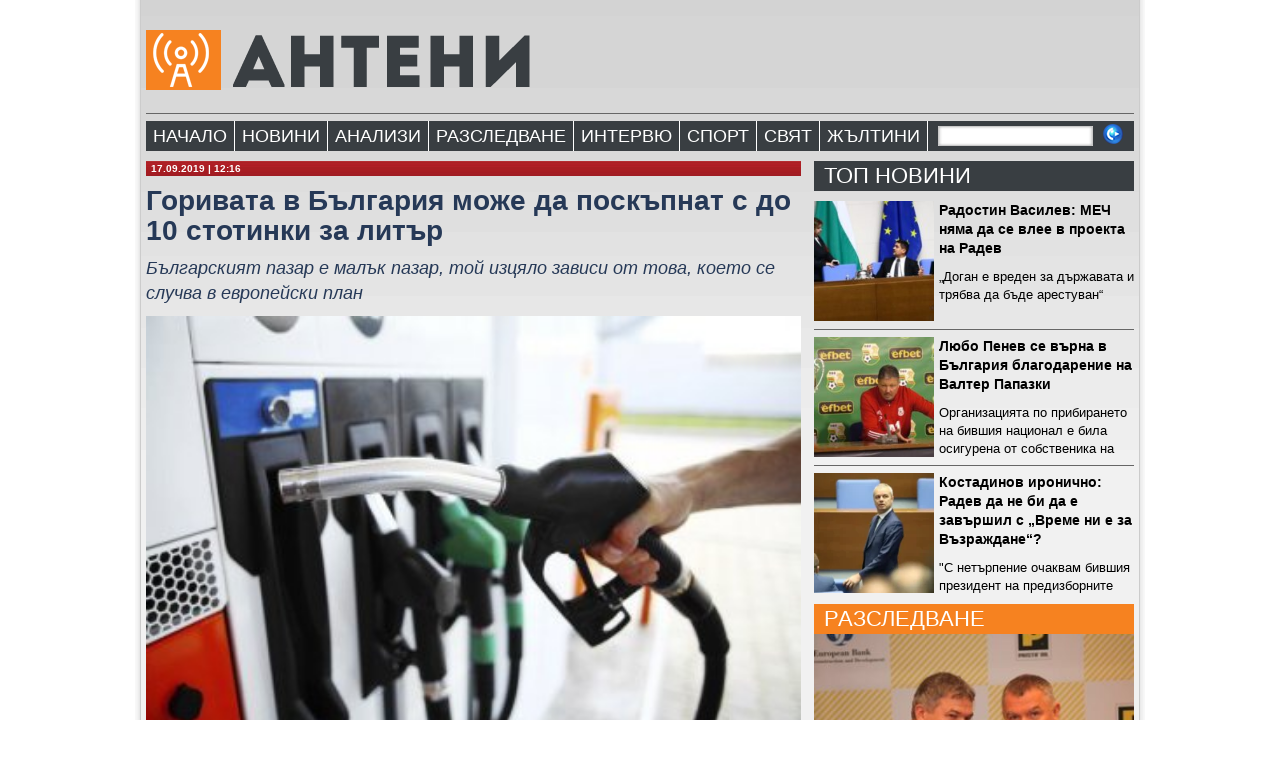

--- FILE ---
content_type: text/html; charset=UTF-8
request_url: https://anteni.eu/gorivata-v-balgariya-mozhe-da-poskapnat/
body_size: 14745
content:
<!DOCTYPE html><html lang="bg-BG"><head><script data-no-optimize="1">var litespeed_docref=sessionStorage.getItem("litespeed_docref");litespeed_docref&&(Object.defineProperty(document,"referrer",{get:function(){return litespeed_docref}}),sessionStorage.removeItem("litespeed_docref"));</script> <meta charset="UTF-8" /><title>
Горивата в България може да поскъпнат с до 10 стотинки за литър - Антени</title><meta property="og:image"  content="https://anteni.eu/wp-content/uploads/2019/09/бензин.jpg" /><meta property="og:title" content="Горивата в България може да поскъпнат с до 10 стотинки за литър" /><meta property="og:type" content="article" /><meta property="og:url" content="https://anteni.eu/gorivata-v-balgariya-mozhe-da-poskapnat/" /><meta name="description" content="Възможно е поскъпване на горивата у нас с от 5 до 10 стотинки за литър, ако цената на суровия петрол на световните пазари се запази в рамките на 70 долара за барел. Това прогнозира председателят [...]" /><link rel="shortcut icon" href="/favicon.ico"><link rel="stylesheet" href="https://www.anteni.eu/wp-content/themes/MIG-Theme/SYSCSS/stil.css"><link rel="pingback" href="https://anteni.eu/xmlrpc.php"><meta name='robots' content='max-image-preview:large' /><link rel='dns-prefetch' href='//ajax.googleapis.com' /><link rel='dns-prefetch' href='//platform-api.sharethis.com' /><link rel="alternate" type="application/rss+xml" title="Антени &raquo; Поток" href="https://anteni.eu/feed/" /><link rel="alternate" type="application/rss+xml" title="Антени &raquo; поток за коментари" href="https://anteni.eu/comments/feed/" /><link rel="alternate" type="application/rss+xml" title="Антени &raquo; поток за коментари на Горивата в България може да поскъпнат с до 10 стотинки за литър" href="https://anteni.eu/gorivata-v-balgariya-mozhe-da-poskapnat/feed/" /><link rel="alternate" title="oEmbed (JSON)" type="application/json+oembed" href="https://anteni.eu/wp-json/oembed/1.0/embed?url=https%3A%2F%2Fanteni.eu%2Fgorivata-v-balgariya-mozhe-da-poskapnat%2F" /><link rel="alternate" title="oEmbed (XML)" type="text/xml+oembed" href="https://anteni.eu/wp-json/oembed/1.0/embed?url=https%3A%2F%2Fanteni.eu%2Fgorivata-v-balgariya-mozhe-da-poskapnat%2F&#038;format=xml" /><style id='wp-img-auto-sizes-contain-inline-css' type='text/css'>img:is([sizes=auto i],[sizes^="auto," i]){contain-intrinsic-size:3000px 1500px}
/*# sourceURL=wp-img-auto-sizes-contain-inline-css */</style><link data-optimized="2" rel="stylesheet" href="https://anteni.eu/wp-content/litespeed/css/3212178693bbb47a15bf5fe880d0a0fc.css?ver=dfacc" /><style id='global-styles-inline-css' type='text/css'>:root{--wp--preset--aspect-ratio--square: 1;--wp--preset--aspect-ratio--4-3: 4/3;--wp--preset--aspect-ratio--3-4: 3/4;--wp--preset--aspect-ratio--3-2: 3/2;--wp--preset--aspect-ratio--2-3: 2/3;--wp--preset--aspect-ratio--16-9: 16/9;--wp--preset--aspect-ratio--9-16: 9/16;--wp--preset--color--black: #000000;--wp--preset--color--cyan-bluish-gray: #abb8c3;--wp--preset--color--white: #ffffff;--wp--preset--color--pale-pink: #f78da7;--wp--preset--color--vivid-red: #cf2e2e;--wp--preset--color--luminous-vivid-orange: #ff6900;--wp--preset--color--luminous-vivid-amber: #fcb900;--wp--preset--color--light-green-cyan: #7bdcb5;--wp--preset--color--vivid-green-cyan: #00d084;--wp--preset--color--pale-cyan-blue: #8ed1fc;--wp--preset--color--vivid-cyan-blue: #0693e3;--wp--preset--color--vivid-purple: #9b51e0;--wp--preset--gradient--vivid-cyan-blue-to-vivid-purple: linear-gradient(135deg,rgb(6,147,227) 0%,rgb(155,81,224) 100%);--wp--preset--gradient--light-green-cyan-to-vivid-green-cyan: linear-gradient(135deg,rgb(122,220,180) 0%,rgb(0,208,130) 100%);--wp--preset--gradient--luminous-vivid-amber-to-luminous-vivid-orange: linear-gradient(135deg,rgb(252,185,0) 0%,rgb(255,105,0) 100%);--wp--preset--gradient--luminous-vivid-orange-to-vivid-red: linear-gradient(135deg,rgb(255,105,0) 0%,rgb(207,46,46) 100%);--wp--preset--gradient--very-light-gray-to-cyan-bluish-gray: linear-gradient(135deg,rgb(238,238,238) 0%,rgb(169,184,195) 100%);--wp--preset--gradient--cool-to-warm-spectrum: linear-gradient(135deg,rgb(74,234,220) 0%,rgb(151,120,209) 20%,rgb(207,42,186) 40%,rgb(238,44,130) 60%,rgb(251,105,98) 80%,rgb(254,248,76) 100%);--wp--preset--gradient--blush-light-purple: linear-gradient(135deg,rgb(255,206,236) 0%,rgb(152,150,240) 100%);--wp--preset--gradient--blush-bordeaux: linear-gradient(135deg,rgb(254,205,165) 0%,rgb(254,45,45) 50%,rgb(107,0,62) 100%);--wp--preset--gradient--luminous-dusk: linear-gradient(135deg,rgb(255,203,112) 0%,rgb(199,81,192) 50%,rgb(65,88,208) 100%);--wp--preset--gradient--pale-ocean: linear-gradient(135deg,rgb(255,245,203) 0%,rgb(182,227,212) 50%,rgb(51,167,181) 100%);--wp--preset--gradient--electric-grass: linear-gradient(135deg,rgb(202,248,128) 0%,rgb(113,206,126) 100%);--wp--preset--gradient--midnight: linear-gradient(135deg,rgb(2,3,129) 0%,rgb(40,116,252) 100%);--wp--preset--font-size--small: 13px;--wp--preset--font-size--medium: 20px;--wp--preset--font-size--large: 36px;--wp--preset--font-size--x-large: 42px;--wp--preset--spacing--20: 0.44rem;--wp--preset--spacing--30: 0.67rem;--wp--preset--spacing--40: 1rem;--wp--preset--spacing--50: 1.5rem;--wp--preset--spacing--60: 2.25rem;--wp--preset--spacing--70: 3.38rem;--wp--preset--spacing--80: 5.06rem;--wp--preset--shadow--natural: 6px 6px 9px rgba(0, 0, 0, 0.2);--wp--preset--shadow--deep: 12px 12px 50px rgba(0, 0, 0, 0.4);--wp--preset--shadow--sharp: 6px 6px 0px rgba(0, 0, 0, 0.2);--wp--preset--shadow--outlined: 6px 6px 0px -3px rgb(255, 255, 255), 6px 6px rgb(0, 0, 0);--wp--preset--shadow--crisp: 6px 6px 0px rgb(0, 0, 0);}:where(.is-layout-flex){gap: 0.5em;}:where(.is-layout-grid){gap: 0.5em;}body .is-layout-flex{display: flex;}.is-layout-flex{flex-wrap: wrap;align-items: center;}.is-layout-flex > :is(*, div){margin: 0;}body .is-layout-grid{display: grid;}.is-layout-grid > :is(*, div){margin: 0;}:where(.wp-block-columns.is-layout-flex){gap: 2em;}:where(.wp-block-columns.is-layout-grid){gap: 2em;}:where(.wp-block-post-template.is-layout-flex){gap: 1.25em;}:where(.wp-block-post-template.is-layout-grid){gap: 1.25em;}.has-black-color{color: var(--wp--preset--color--black) !important;}.has-cyan-bluish-gray-color{color: var(--wp--preset--color--cyan-bluish-gray) !important;}.has-white-color{color: var(--wp--preset--color--white) !important;}.has-pale-pink-color{color: var(--wp--preset--color--pale-pink) !important;}.has-vivid-red-color{color: var(--wp--preset--color--vivid-red) !important;}.has-luminous-vivid-orange-color{color: var(--wp--preset--color--luminous-vivid-orange) !important;}.has-luminous-vivid-amber-color{color: var(--wp--preset--color--luminous-vivid-amber) !important;}.has-light-green-cyan-color{color: var(--wp--preset--color--light-green-cyan) !important;}.has-vivid-green-cyan-color{color: var(--wp--preset--color--vivid-green-cyan) !important;}.has-pale-cyan-blue-color{color: var(--wp--preset--color--pale-cyan-blue) !important;}.has-vivid-cyan-blue-color{color: var(--wp--preset--color--vivid-cyan-blue) !important;}.has-vivid-purple-color{color: var(--wp--preset--color--vivid-purple) !important;}.has-black-background-color{background-color: var(--wp--preset--color--black) !important;}.has-cyan-bluish-gray-background-color{background-color: var(--wp--preset--color--cyan-bluish-gray) !important;}.has-white-background-color{background-color: var(--wp--preset--color--white) !important;}.has-pale-pink-background-color{background-color: var(--wp--preset--color--pale-pink) !important;}.has-vivid-red-background-color{background-color: var(--wp--preset--color--vivid-red) !important;}.has-luminous-vivid-orange-background-color{background-color: var(--wp--preset--color--luminous-vivid-orange) !important;}.has-luminous-vivid-amber-background-color{background-color: var(--wp--preset--color--luminous-vivid-amber) !important;}.has-light-green-cyan-background-color{background-color: var(--wp--preset--color--light-green-cyan) !important;}.has-vivid-green-cyan-background-color{background-color: var(--wp--preset--color--vivid-green-cyan) !important;}.has-pale-cyan-blue-background-color{background-color: var(--wp--preset--color--pale-cyan-blue) !important;}.has-vivid-cyan-blue-background-color{background-color: var(--wp--preset--color--vivid-cyan-blue) !important;}.has-vivid-purple-background-color{background-color: var(--wp--preset--color--vivid-purple) !important;}.has-black-border-color{border-color: var(--wp--preset--color--black) !important;}.has-cyan-bluish-gray-border-color{border-color: var(--wp--preset--color--cyan-bluish-gray) !important;}.has-white-border-color{border-color: var(--wp--preset--color--white) !important;}.has-pale-pink-border-color{border-color: var(--wp--preset--color--pale-pink) !important;}.has-vivid-red-border-color{border-color: var(--wp--preset--color--vivid-red) !important;}.has-luminous-vivid-orange-border-color{border-color: var(--wp--preset--color--luminous-vivid-orange) !important;}.has-luminous-vivid-amber-border-color{border-color: var(--wp--preset--color--luminous-vivid-amber) !important;}.has-light-green-cyan-border-color{border-color: var(--wp--preset--color--light-green-cyan) !important;}.has-vivid-green-cyan-border-color{border-color: var(--wp--preset--color--vivid-green-cyan) !important;}.has-pale-cyan-blue-border-color{border-color: var(--wp--preset--color--pale-cyan-blue) !important;}.has-vivid-cyan-blue-border-color{border-color: var(--wp--preset--color--vivid-cyan-blue) !important;}.has-vivid-purple-border-color{border-color: var(--wp--preset--color--vivid-purple) !important;}.has-vivid-cyan-blue-to-vivid-purple-gradient-background{background: var(--wp--preset--gradient--vivid-cyan-blue-to-vivid-purple) !important;}.has-light-green-cyan-to-vivid-green-cyan-gradient-background{background: var(--wp--preset--gradient--light-green-cyan-to-vivid-green-cyan) !important;}.has-luminous-vivid-amber-to-luminous-vivid-orange-gradient-background{background: var(--wp--preset--gradient--luminous-vivid-amber-to-luminous-vivid-orange) !important;}.has-luminous-vivid-orange-to-vivid-red-gradient-background{background: var(--wp--preset--gradient--luminous-vivid-orange-to-vivid-red) !important;}.has-very-light-gray-to-cyan-bluish-gray-gradient-background{background: var(--wp--preset--gradient--very-light-gray-to-cyan-bluish-gray) !important;}.has-cool-to-warm-spectrum-gradient-background{background: var(--wp--preset--gradient--cool-to-warm-spectrum) !important;}.has-blush-light-purple-gradient-background{background: var(--wp--preset--gradient--blush-light-purple) !important;}.has-blush-bordeaux-gradient-background{background: var(--wp--preset--gradient--blush-bordeaux) !important;}.has-luminous-dusk-gradient-background{background: var(--wp--preset--gradient--luminous-dusk) !important;}.has-pale-ocean-gradient-background{background: var(--wp--preset--gradient--pale-ocean) !important;}.has-electric-grass-gradient-background{background: var(--wp--preset--gradient--electric-grass) !important;}.has-midnight-gradient-background{background: var(--wp--preset--gradient--midnight) !important;}.has-small-font-size{font-size: var(--wp--preset--font-size--small) !important;}.has-medium-font-size{font-size: var(--wp--preset--font-size--medium) !important;}.has-large-font-size{font-size: var(--wp--preset--font-size--large) !important;}.has-x-large-font-size{font-size: var(--wp--preset--font-size--x-large) !important;}
/*# sourceURL=global-styles-inline-css */</style><style id='classic-theme-styles-inline-css' type='text/css'>/*! This file is auto-generated */
.wp-block-button__link{color:#fff;background-color:#32373c;border-radius:9999px;box-shadow:none;text-decoration:none;padding:calc(.667em + 2px) calc(1.333em + 2px);font-size:1.125em}.wp-block-file__button{background:#32373c;color:#fff;text-decoration:none}
/*# sourceURL=/wp-includes/css/classic-themes.min.css */</style> <script type="litespeed/javascript" data-src="https://ajax.googleapis.com/ajax/libs/jquery/3.1.1/jquery.min.js?ver=6.9" id="jquery-js"></script> <script type="litespeed/javascript" data-src="//platform-api.sharethis.com/js/sharethis.js?ver=2.3.6#property=642343c498f2350019afb7b3&amp;product=inline-buttons&amp;source=sharethis-share-buttons-wordpress" id="share-this-share-buttons-mu-js"></script> <link rel="https://api.w.org/" href="https://anteni.eu/wp-json/" /><link rel="alternate" title="JSON" type="application/json" href="https://anteni.eu/wp-json/wp/v2/posts/6029" /><link rel="canonical" href="https://anteni.eu/gorivata-v-balgariya-mozhe-da-poskapnat/" /><link rel='shortlink' href='https://anteni.eu/?p=6029' /><link rel="icon" href="https://anteni.eu/wp-content/uploads/2024/05/anteni.jpg" sizes="32x32" /><link rel="icon" href="https://anteni.eu/wp-content/uploads/2024/05/anteni.jpg" sizes="192x192" /><link rel="apple-touch-icon" href="https://anteni.eu/wp-content/uploads/2024/05/anteni.jpg" /><meta name="msapplication-TileImage" content="https://anteni.eu/wp-content/uploads/2024/05/anteni.jpg" /> <script type="litespeed/javascript" data-src="https://cdn.jsdelivr.net/bxslider/4.2.12/jquery.bxslider.min.js"></script>  <script type="litespeed/javascript" data-src="https://www.anteni.eu/wp-content/themes/MIG-Theme/scripts/jquery.lazy.js"></script> <link href="https://www.anteni.eu/wp-content/themes/MIG-Theme/scripts/jquery.bxslider.css" rel="stylesheet" type="text/css" /> <script type="litespeed/javascript">window.cookieconsent_options={"message":"Използваме \"бисквитки\", за да персонализираме съдържанието и рекламите.","dismiss":"Разбрах!","learnMore":"Повече информация.","link":"https://www.google.com/intl/bg/policies/privacy/partners/","theme":"light-floating"}</script> <script type="litespeed/javascript" data-src="//cdnjs.cloudflare.com/ajax/libs/cookieconsent2/1.0.9/cookieconsent.min.js"></script> <meta name='profitshareid' content='b2a7dbf9499e1bffa4fa5c3d0018d2f3' /> <script type="litespeed/javascript" data-src="https://cdn.geozo.com/ea0l17291ivl/0mp/03y/8hq678uqv786pky42q.go"></script> </head><body style="font-family: Arial, Helvetica, sans-serif;" data-burst_id="6029" data-burst_type="post"><div id="fb-root"></div> <script type="litespeed/javascript">(function(d,s,id){var js,fjs=d.getElementsByTagName(s)[0];if(d.getElementById(id))return;js=d.createElement(s);js.id=id;js.src="//connect.facebook.net/en_GB/all.js#xfbml=1";fjs.parentNode.insertBefore(js,fjs)}(document,'script','facebook-jssdk'))</script> <div class="wrapper"><div class="maincontainer"><div class="logo" style="padding-top:25px; height: 75px;">
<a href="https://www.anteni.eu"><img data-lazyloaded="1" src="[data-uri]" width="400" height="60" data-src="https://www.anteni.eu/wp-content/themes/MIG-Theme/sisimg/logo01.png" style="border: none;" /></a></div><div class="clean"></div><div class="separator"></div><div class="mainmenu" style="background-image: none; background-color: #393e42;"><div class="menu-main-navigation-menu-container"><ul id="menu-main-navigation-menu" class="menu" ><li id="menu-item-80" class="menu-item menu-item-type-custom menu-item-object-custom current-menu-item current_page_item menu-item-home menu-item-80"><a title="Новините без цензура" href="https://www.anteni.eu">НАЧАЛО</a></li><li id="menu-item-73" class="menu-item menu-item-type-taxonomy menu-item-object-category menu-item-73"><a href="https://anteni.eu/category/news/">НОВИНИ</a></li><li id="menu-item-75" class="menu-item menu-item-type-taxonomy menu-item-object-category menu-item-75"><a href="https://anteni.eu/category/analysis/">АНАЛИЗИ</a></li><li id="menu-item-79" class="menu-item menu-item-type-taxonomy menu-item-object-category menu-item-79"><a href="https://anteni.eu/category/investigation/">РАЗСЛЕДВАНЕ</a></li><li id="menu-item-9488" class="menu-item menu-item-type-taxonomy menu-item-object-category menu-item-9488"><a href="https://anteni.eu/category/interview/">ИНТЕРВЮ</a></li><li id="menu-item-74" class="menu-item menu-item-type-taxonomy menu-item-object-category menu-item-74"><a href="https://anteni.eu/category/sport/">СПОРТ</a></li><li id="menu-item-76" class="menu-item menu-item-type-taxonomy menu-item-object-category menu-item-76"><a href="https://anteni.eu/category/world/">СВЯТ</a></li><li id="menu-item-76" class="menu-item menu-item-type-taxonomy menu-item-object-category menu-item-76"><a href="https://anteni.eu/category/yellow/">Жълтини</a></li></ul></div><div style="margin-left: 10px; float: left; width: 180px; height: 30px; padding: 0px; position: relative;"><form action="https://www.anteni.eu" id="searchform" method="get"><div style="float: left; line-height:30px; height: 30px; padding: 0px; position: absolute; top: -2px; left: 0px;">
<input type="text" id="s" name="s" value="" style="width:150px; background-image: url(https://www.anteni.eu/wp-content/themes/MIG-Theme/SYSIMG/search.png);height: 20px;border: none; padding-left: 5px;"/></div><div style="margin-left: 5px; float: left; line-height:30px; height: 30px; padding: 0px; position: absolute; top: 2px; left: 160px;">
<input type="image" src="https://www.anteni.eu/wp-content/themes/MIG-Theme/SYSIMG/searchb.png" alt="Submit button" id="searchbutton" ></div></form></div></div><div class="clean"></div><div class="cleanseparator"></div><div class="twocolumns" style="margin-right: 13px;"><div class="data">
17.09.2019 | 12:16</div><div class="clean"></div><div class="cleanseparator"></div><div class="title">
Горивата в България може да поскъпнат с до 10 стотинки за литър</div><div class="cleanseparator"></div><div class="subtitle">
Българският пазар е малък пазар, той изцяло зависи от това, което се случва в европейски план</div><div class="cleanseparator"></div><img data-lazyloaded="1" src="[data-uri]" width="375" height="250" data-src="https://anteni.eu/wp-content/uploads/2019/09/бензин.jpg" class="attachment-large size-large wp-post-image" alt="" style="width:655px; height: auto; padding-bottom: 0px; display: block;" decoding="async" fetchpriority="high" data-srcset="https://anteni.eu/wp-content/uploads/2019/09/бензин.jpg 375w, https://anteni.eu/wp-content/uploads/2019/09/бензин-300x200.jpg 300w" data-sizes="(max-width: 375px) 100vw, 375px" /><div class="author" style="height: 25px; line-height: 25px;" ><div style="width: 420px; float: left; line-height: 25px;">
<img data-lazyloaded="1" src="[data-uri]" width="104" height="15" data-src="https://www.anteni.eu/wp-content/themes/MIG-Theme/SYSIMG/athr_logo01.png" /></div><div style="width: 200px; text-align: right; float: left; line-height: 25px;"><div style="float: left; padding: 5px;"></div><div style="float: left; padding: 5px;"><div class="fb-like" data-href="https://anteni.eu/gorivata-v-balgariya-mozhe-da-poskapnat/" data-width="100" data-layout="button_count" data-show-faces="false" data-send="false"></div></div></div><div style="clear:left;"></div></div><div class="separator"></div><div class="cleanseparator"></div><div class="anews"><p>Възможно е поскъпване на горивата у нас с от 5 до 10 стотинки за литър, ако цената на суровия петрол на световните пазари се запази в рамките на 70 долара за барел. Това прогнозира председателят на Българската петролна и газова асоциация Андрей Делчев.</p><p>Ударите срещу петролните съоръжения в Саудитска Арабия доведоха до скок в цените на световните борси с около 20 % в понеделник, а вътрешният пазар у нас е зависим от цените на петрола на в световен мащаб. &#8222;Всичко, което се случи не само около Саудитска Арабия, обвиненията срещу Иран и дрънкането на оръжия около Иран, от много време вече предизвика тревога в световната търговия със суров петрол&#8220;, каза Делчев пред БНТ.</p><p>По думите му е трудно е да се прогнозира с колко точно би било поскъпването. &#8222;Няма аритметична прогресия, която да казва, че 5 долара нагоре в суровия петрол води до 5 стотинки примерно на вътрешния пазар. Българският пазар е малък пазар, той изцяло зависи от това, което се случва в европейски план, така че начинът, по който вървят цените в Европа, предопределя и начина, по който се изменят и в България, но да, ако цените на суровия петрол се запазят на тези нива, това ще даде отражение на вътрешния пазар&#8220;, каза Делчев.</p><p>&#8222;Само с една атака с дронове се унищожиха около 5% от световното производство на петрол. И все още не е ясно за колко време може да бъде възстановено това производство&#8220;, каза пред Нова тв Светослав Бенчев от Българската петролна и газова асоциация.</p><p>По думите му експертите в Саудитска Арабия обещават до дни да възстановят поне половината от засегнатите инсталации, не е ясно обаче дали това ще се случи. Той също смята, че поскъпване на цените на горивата на бензиностанциите ще има, но &#8222;нещата в един момент ще се нормализират&#8220;.</p><p>&#8222;Видя се, че тези инсталации са рискови, могат лесно да бъдат ударени и извадени от строя. Това ще е риск, който оттук нататък ще бъде калкулиран в цените на суровия петрол”, смята Бенчев.</p><p>Според него няма да се стигне до между САЩ и Иран: &#8222;Ако това се случи, това ще бъде най-лошо за всички, включително и за световната икономика. Ще доведе до цени от над 100 долара на барел. Никой няма интерес, това ще доведе до рецесия&#8220;, заяви Бенчев.</p><div style="margin-top: 0px; margin-bottom: 0px;" class="sharethis-inline-share-buttons" ></div></div><div style="margin-top: 20px; margin-bottom: 20px;"> <script type="litespeed/javascript" data-src="https://pagead2.googlesyndication.com/pagead/js/adsbygoogle.js"></script> 
<ins class="adsbygoogle"
style="display:inline-block;width:650px;height:90px"
data-ad-client="ca-pub-6369529174428048"
data-ad-slot="4861432562"></ins> <script type="litespeed/javascript">(adsbygoogle=window.adsbygoogle||[]).push({})</script> </div><div data-gz-block="559ce345-1517-421c-8703-003e4322fdff"></div><div class="separator"></div><div class="twocolumns" style="margin-right: 13px;"><div id="respond"><div class="whitetitle" style="margin-bottom: 10px;">
<span id="font">
оставете коментар</span></div><div class="cancel-comment-reply">
<a rel="nofollow" id="cancel-comment-reply-link" href="/gorivata-v-balgariya-mozhe-da-poskapnat/#respond" style="display:none;">Отказване на отговора</a></div><div class="separator"></div><div class="fb-comments" data-href="https://anteni.eu/gorivata-v-balgariya-mozhe-da-poskapnat/" data-num-posts="2" data-width="655" data-colorscheme="light" data-mobile="false"></div><form action="https://anteni.eu/wp-comments-post.php" method="post" id="commentform"><div style="margin-bottom: 10px;">
<label for="author">Име: </label><br/>
<input type="text" name="author" id="author" value="" style="background-image: url(https://www.anteni.eu/wp-content/themes/MIG-Theme/SYSIMG/namefield.jpg); width: 650px; line-height: 30px; padding-left: 5px; height: 30px; border: none;"  /></div><div><textarea name="comment" id="comment" style="width:645px; height:140px; background-image: url(https://www.anteni.eu/wp-content/themes/MIG-Theme/SYSIMG/comentfield.jpg); padding: 5px; border: none; "></textarea></div><div>
<input name="submit" type="submit" id="submit" tabindex="5" value="Submit Comment" />
<input type='hidden' name='comment_post_ID' value='6029' id='comment_post_ID' />
<input type='hidden' name='comment_parent' id='comment_parent' value='0' /></div><p style="display: none;"><input type="hidden" id="akismet_comment_nonce" name="akismet_comment_nonce" value="4900bfa248" /></p><p style="display: none !important;" class="akismet-fields-container" data-prefix="ak_"><label>&#916;<textarea name="ak_hp_textarea" cols="45" rows="8" maxlength="100"></textarea></label><input type="hidden" id="ak_js_1" name="ak_js" value="246"/><script type="litespeed/javascript">document.getElementById("ak_js_1").setAttribute("value",(new Date()).getTime())</script></p></form></div><div class="separator"></div><div style="color:#666">
Антени не носи отговорност за коментарите на потребителите.<br/>Коментарите подлежат на модериране.<br/><a href="https://anteni.eu/%d0%bf%d1%80%d0%b0%d0%b2%d0%b8%d0%bb%d0%b0-%d0%b7%d0%b0-%d0%ba%d0%be%d0%bc%d0%b5%d0%bd%d1%82%d0%b8%d1%80%d0%b0%d0%bd%d0%b5/" style="color: #900; text-decoration: none; font-weight: bold;">Правилата за коментиране</a></div></div>
</script></div><aside><div class="onecolumn"><div class="onecolumn"><div class="bluetitle" style="background-color: #393e42">
<span id="font">топ новини</span></div><div class="cleanseparator"></div><div class="newsblock"><div class="smallpic">
<img data-lazyloaded="1" src="[data-uri]" width="150" height="150" data-src="https://anteni.eu/wp-content/uploads/2025/04/radostin-vasilev-150x150.jpg" class="attachment-thumbnail size-thumbnail wp-post-image" alt="" style="border: none; height: 100%; width: auto; display: block;" decoding="async" loading="lazy" /></div><div class="smalltitle">
<a href="https://anteni.eu/radostin-vasilev-mech-nyama-da-se-vlee-v-proekta-na-radev/">Радостин Василев: МЕЧ няма да се влее в проекта на Радев</a></div><div class="smalltext">
„Доган е вреден за държавата и трябва да бъде арестуван“</div></div><div class="separator"></div><div class="newsblock"><div class="smallpic">
<img data-lazyloaded="1" src="[data-uri]" width="150" height="150" data-src="https://anteni.eu/wp-content/uploads/2021/05/Пенев-150x150.jpg" class="attachment-thumbnail size-thumbnail wp-post-image" alt="" style="border: none; height: 100%; width: auto; display: block;" decoding="async" loading="lazy" /></div><div class="smalltitle">
<a href="https://anteni.eu/lyubo-penev-se-varna-v-balgariya-blagodarenie-na-valter-papazki/">Любо Пенев се върна в България благодарение на Валтер Папазки</a></div><div class="smalltext">
Организацията по прибирането на бившия национал е била осигурена от собственика на ЦСКА</div></div><div class="separator"></div><div class="newsblock"><div class="smallpic">
<img data-lazyloaded="1" src="[data-uri]" width="150" height="150" data-src="https://anteni.eu/wp-content/uploads/2025/02/kostadin-kostadinov-150x150.webp" class="attachment-thumbnail size-thumbnail wp-post-image" alt="" style="border: none; height: 100%; width: auto; display: block;" decoding="async" loading="lazy" /></div><div class="smalltitle">
<a href="https://anteni.eu/kostadinov-ironichno-radev-da-ne-bi-da-e-zavarshil-s-vreme-ni-e-za-vazrazhdane/">Костадинов иронично: Радев да не би да е завършил с &#8222;Време ни е за Възраждане&#8220;?</a></div><div class="smalltext">
"С нетърпение очаквам бившия президент на предизборните дебати - ако има смелост да се яви, разбира се"</div></div></div><div class="clean"></div><div class="cleanseparator" style="margin-top: 11px;"></div><div class="onecolumn"><div class="redtitle" style="background-image: none; background-color: #f68220;">
<span id="font">РАЗСЛЕДВАНЕ</span></div>
<img data-lazyloaded="1" src="[data-uri]" width="300" height="219" data-src="https://anteni.eu/wp-content/uploads/2020/05/Бобокови-300x219.jpg" class="attachment-medium size-medium wp-post-image" alt="" style="border: none; height: auto; width: 100%; display: block;" decoding="async" loading="lazy" data-srcset="https://anteni.eu/wp-content/uploads/2020/05/Бобокови-300x219.jpg 300w, https://anteni.eu/wp-content/uploads/2020/05/Бобокови.jpg 400w" data-sizes="auto, (max-width: 300px) 100vw, 300px" /><div class="mtitle">
<a href="https://anteni.eu/sadat-pusna-sinat-na-bobokov-sresthu-5000-lv-marihuanata-u-nego-bila-122-grama/">Съдът пусна синът на Бобоков срещу 5000 лв., марихуаната у него била 122 грама</a></div></div><div class="clean"></div><div class="separator" ></div><div class="onecolumn"><div class="bluetitle" style="background-color: #393e42">
<span id="font"><a href="https://anteni.eu/category/interview/" style="color: #FFF;">интервю</a></span></div><div class="lazy"><img data-lazyloaded="1" src="[data-uri]" width="300" height="217" data-src="https://anteni.eu/wp-content/uploads/2023/06/Васил-Терзиев-1-300x217.jpg" class="attachment-medium size-medium wp-post-image" alt="" style="border: none; height: auto; width: 100%; display: block;" decoding="async" loading="lazy" data-srcset="https://anteni.eu/wp-content/uploads/2023/06/Васил-Терзиев-1-300x217.jpg 300w, https://anteni.eu/wp-content/uploads/2023/06/Васил-Терзиев-1.jpg 450w" data-sizes="auto, (max-width: 300px) 100vw, 300px" /></div><div class="mtitle">
<a href="https://anteni.eu/terziev-nyama-da-dopusna-sofiyanczi-da-plasthat-400-mln-lv-poveche-za-sasthata-usluga/">Терзиев: Няма да допусна софиянци да плащат 400 млн. лв. повече за същата услуга</a></div></div><div class="clean"></div><div class="separator" ></div><div class="onecolumn" style="text-align: center;"></div><div class="clean"></div><div class="separator" ></div><div class="onecolumn" style="text-align: center;">
<a href="https://hotelmalyovitsa.com/" target="_blank"><img data-lazyloaded="1" src="[data-uri]" width="300" height="265" data-src="https://anteni.eu/wp-content/uploads/2024/06/malovicza-lyato-e1718268788837.jpg" /></a></div><div class="clean"></div><div class="separator" ></div><div class="onecolumn" style="text-align: center;"></div><div class="clean"></div><div class="separator" ></div> <script type="litespeed/javascript">$(document).ready(function(){$('#most').bxSlider({pager:!1,auto:!0,pause:10000})})</script> <div class="fb-page" data-href="https://www.facebook.com/%D0%90%D0%BD%D1%82%D0%B5%D0%BD%D0%B8-100929589157946" data-tabs="timeline" data-width="" data-height="" data-small-header="false" data-adapt-container-width="true" data-hide-cover="true" data-show-facepile="true"><blockquote cite="https://www.facebook.com/%D0%90%D0%BD%D1%82%D0%B5%D0%BD%D0%B8-100929589157946" class="fb-xfbml-parse-ignore"><a href="https://www.facebook.com/%D0%90%D0%BD%D1%82%D0%B5%D0%BD%D0%B8-100929589157946">Антени</a></blockquote></div><div class="onecolumn" style="height:305px;"><ul id="most"><li><div class="onecolumn"><div class="redtitle" style="float: left; width: 310px;">
<span id="font">най-четени</span></div><div class="clean"></div><div class="mostblock" style="border-bottom: dotted 1px #ccc;"><div class="mosttext">
<a href="https://anteni.eu/tagarev-radev-sthe-privleche-polovinata-glasove-na-vazrazhdane/" style="display: block;">Тагарев: Радев ще привлече половината гласове на „Възраждане“</a></div></div><div class="mostblock" style="border-bottom: dotted 1px #ccc;"><div class="mosttext">
<a href="https://anteni.eu/radostin-vasilev-mech-nyama-da-se-vlee-v-proekta-na-radev/" style="display: block;">Радостин Василев: МЕЧ няма да се влее в проекта на Радев</a></div></div></div></li><li><div class="onecolumn"><div class="bluetitle" style="float: left; width: 310px;">
<span id="font">най-коментирани</span></div><div class="clean"></div><div class="mostblock" style="border-bottom: dotted 1px #ccc;"><div class="mosttext">
<a href="https://anteni.eu/radev-narodat-nakaza-vlastta-balgariya-vliza-v-2026-g-s-protesti-evro-i-nadezhda-za-promyana-video/">Радев: Народът наказа властта, България влиза в 2026 г. с протести, евро и надежда за промяна (ВИДЕО)</a></div></div><div class="mostblock" style="border-bottom: dotted 1px #ccc;"><div class="mosttext">
<a href="https://anteni.eu/tezhka-nosth-za-pirogov-dete-e-padnalo-ot-7-iya-etazh/">Тежка нощ за &#8222;Пирогов&#8220; &#8211; дете е паднало от 7-ия етаж</a></div></div><div class="mostblock" style="border-bottom: dotted 1px #ccc;"><div class="mosttext">
<a href="https://anteni.eu/rechta-na-prezidenta-radev-predizvika-nedovolstvo-i-kritiki/">Речта на президента Радев предизвика недоволство и критики </a></div></div><div class="mostblock" style="border-bottom: dotted 1px #ccc;"><div class="mosttext">
<a href="https://anteni.eu/semejstvo-zagina-pri-katastrofa-sled-gonka-s-policziyata-v-nova-zagora/">Семейство загина при катастрофа след гонка с полицията в Нова Загора</a></div></div><div class="mostblock" style="border-bottom: dotted 1px #ccc;"><div class="mosttext">
<a href="https://anteni.eu/vdigat-vazrastta-i-stazha-za-pensiya/">Вдигат възрастта и стажа за пенсия</a></div></div></div></li></ul></div><div class="clean"></div><div class="onecolumn" style="margin-top: 10px;"><div style="width: 300px; height: 250px;">
<a href="https://www.ozk.bg/" target="_blank" style="border: none;">
<img data-lazyloaded="1" src="[data-uri]" width="300" height="250" data-src="https://anteni.eu/wp-content/uploads/2025/12/viber_image_2025-12-12_17-42-35-892.jpg" />
</a></div></div><div class="clean"></div><div class="onecolumn"></div></div><div class="clean"></div><div class="cleanseparator"></div></div></div></aside><div class="wrapper"><div class="maincontainer"><div id="footer"><div class="mainmenu" style="background-image: none; background-color: #393e42;"><div class="menu-main-navigation-menu-container"><ul id="menu-main-navigation-menu" class="menu" ><li id="menu-item-80" class="menu-item menu-item-type-custom menu-item-object-custom current-menu-item current_page_item menu-item-home menu-item-80"><a title="Новините без цензура" href="https://www.anteni.eu">НАЧАЛО</a></li><li id="menu-item-73" class="menu-item menu-item-type-taxonomy menu-item-object-category menu-item-73"><a href="https://anteni.eu/category/news/">НОВИНИ</a></li><li id="menu-item-75" class="menu-item menu-item-type-taxonomy menu-item-object-category menu-item-75"><a href="https://anteni.eu/category/analysis/">АНАЛИЗИ</a></li><li id="menu-item-79" class="menu-item menu-item-type-taxonomy menu-item-object-category menu-item-79"><a href="https://anteni.eu/category/investigation/">РАЗСЛЕДВАНЕ</a></li><li id="menu-item-9488" class="menu-item menu-item-type-taxonomy menu-item-object-category menu-item-9488"><a href="https://anteni.eu/category/interview/">ИНТЕРВЮ</a></li><li id="menu-item-74" class="menu-item menu-item-type-taxonomy menu-item-object-category menu-item-74"><a href="https://anteni.eu/category/sport/">СПОРТ</a></li><li id="menu-item-76" class="menu-item menu-item-type-taxonomy menu-item-object-category menu-item-76"><a href="https://anteni.eu/category/world/">СВЯТ</a></li><li id="menu-item-76" class="menu-item menu-item-type-taxonomy menu-item-object-category menu-item-76"><a href="https://anteni.eu/category/yellow/">Жълтини</a></li></ul></div>        <a href="https://www.anteni.eu/feed/" target="_blank" ><img data-lazyloaded="1" src="[data-uri]" width="117" height="20" data-src="https://www.anteni.eu/wp-content/themes/MIG-Theme/SYSIMG/rss.png" style="border: none;" /></a></div><div style="clear:both;"></div><div style="width: 980px; background-color:#393e42; color: #FFF; padding-top:10px; padding-left: 10px;"><div style="width: 400px; float: left; padding-bottom: 20px;">
<span style="font-size: 12px;"><a href="/cdn-cgi/l/email-protection" class="__cf_email__" data-cfemail="1a747f6d695a7b746e7f7473347f6f">[email&#160;protected]</a></span><br/>
&copy;2026 Антени. Новини, анализи и коментари</div><div style="width: 560px; float: left; text-align: right;">
<a href="https://www.anteni.eu/za-kontakti/" style="color: #fff; text-decoration: none; text-transform:uppercase;">Контакти</a>
<a href="https://www.anteni.eu/partners/" style="color: #fff; text-decoration: none; text-transform:uppercase;">Партньори</a>
<a href="https://www.anteni.eu/reklama/" style="color: #fff; text-decoration: none; text-transform:uppercase;">Реклама</a><a href="https://www.anteni.eu/feed/" style="color: #fff; text-decoration: none; text-transform:uppercase;">RSS</a></div><div style="clear: left;"></div></div><meta name="h12-site-verification" content="d501dec9649f2ff28ed922fed8d161e1"/></div></div><div style="clear: left;"></div></div> <script data-cfasync="false" src="/cdn-cgi/scripts/5c5dd728/cloudflare-static/email-decode.min.js"></script><script type="speculationrules">{"prefetch":[{"source":"document","where":{"and":[{"href_matches":"/*"},{"not":{"href_matches":["/wp-*.php","/wp-admin/*","/wp-content/uploads/*","/wp-content/*","/wp-content/plugins/*","/wp-content/themes/MIG-Theme/*","/*\\?(.+)"]}},{"not":{"selector_matches":"a[rel~=\"nofollow\"]"}},{"not":{"selector_matches":".no-prefetch, .no-prefetch a"}}]},"eagerness":"conservative"}]}</script> <script type="litespeed/javascript">var _gaq=_gaq||[];_gaq.push(['_setAccount','UA-36751656-1']);_gaq.push(['_trackPageview']);(function(){var ga=document.createElement('script');ga.type='text/javascript';ga.async=!0;ga.src=('https:'==document.location.protocol?'https://ssl':'https://www')+'.google-analytics.com/ga.js';var s=document.getElementsByTagName('script')[0];s.parentNode.insertBefore(ga,s)})()</script> <script data-no-optimize="1">window.lazyLoadOptions=Object.assign({},{threshold:300},window.lazyLoadOptions||{});!function(t,e){"object"==typeof exports&&"undefined"!=typeof module?module.exports=e():"function"==typeof define&&define.amd?define(e):(t="undefined"!=typeof globalThis?globalThis:t||self).LazyLoad=e()}(this,function(){"use strict";function e(){return(e=Object.assign||function(t){for(var e=1;e<arguments.length;e++){var n,a=arguments[e];for(n in a)Object.prototype.hasOwnProperty.call(a,n)&&(t[n]=a[n])}return t}).apply(this,arguments)}function o(t){return e({},at,t)}function l(t,e){return t.getAttribute(gt+e)}function c(t){return l(t,vt)}function s(t,e){return function(t,e,n){e=gt+e;null!==n?t.setAttribute(e,n):t.removeAttribute(e)}(t,vt,e)}function i(t){return s(t,null),0}function r(t){return null===c(t)}function u(t){return c(t)===_t}function d(t,e,n,a){t&&(void 0===a?void 0===n?t(e):t(e,n):t(e,n,a))}function f(t,e){et?t.classList.add(e):t.className+=(t.className?" ":"")+e}function _(t,e){et?t.classList.remove(e):t.className=t.className.replace(new RegExp("(^|\\s+)"+e+"(\\s+|$)")," ").replace(/^\s+/,"").replace(/\s+$/,"")}function g(t){return t.llTempImage}function v(t,e){!e||(e=e._observer)&&e.unobserve(t)}function b(t,e){t&&(t.loadingCount+=e)}function p(t,e){t&&(t.toLoadCount=e)}function n(t){for(var e,n=[],a=0;e=t.children[a];a+=1)"SOURCE"===e.tagName&&n.push(e);return n}function h(t,e){(t=t.parentNode)&&"PICTURE"===t.tagName&&n(t).forEach(e)}function a(t,e){n(t).forEach(e)}function m(t){return!!t[lt]}function E(t){return t[lt]}function I(t){return delete t[lt]}function y(e,t){var n;m(e)||(n={},t.forEach(function(t){n[t]=e.getAttribute(t)}),e[lt]=n)}function L(a,t){var o;m(a)&&(o=E(a),t.forEach(function(t){var e,n;e=a,(t=o[n=t])?e.setAttribute(n,t):e.removeAttribute(n)}))}function k(t,e,n){f(t,e.class_loading),s(t,st),n&&(b(n,1),d(e.callback_loading,t,n))}function A(t,e,n){n&&t.setAttribute(e,n)}function O(t,e){A(t,rt,l(t,e.data_sizes)),A(t,it,l(t,e.data_srcset)),A(t,ot,l(t,e.data_src))}function w(t,e,n){var a=l(t,e.data_bg_multi),o=l(t,e.data_bg_multi_hidpi);(a=nt&&o?o:a)&&(t.style.backgroundImage=a,n=n,f(t=t,(e=e).class_applied),s(t,dt),n&&(e.unobserve_completed&&v(t,e),d(e.callback_applied,t,n)))}function x(t,e){!e||0<e.loadingCount||0<e.toLoadCount||d(t.callback_finish,e)}function M(t,e,n){t.addEventListener(e,n),t.llEvLisnrs[e]=n}function N(t){return!!t.llEvLisnrs}function z(t){if(N(t)){var e,n,a=t.llEvLisnrs;for(e in a){var o=a[e];n=e,o=o,t.removeEventListener(n,o)}delete t.llEvLisnrs}}function C(t,e,n){var a;delete t.llTempImage,b(n,-1),(a=n)&&--a.toLoadCount,_(t,e.class_loading),e.unobserve_completed&&v(t,n)}function R(i,r,c){var l=g(i)||i;N(l)||function(t,e,n){N(t)||(t.llEvLisnrs={});var a="VIDEO"===t.tagName?"loadeddata":"load";M(t,a,e),M(t,"error",n)}(l,function(t){var e,n,a,o;n=r,a=c,o=u(e=i),C(e,n,a),f(e,n.class_loaded),s(e,ut),d(n.callback_loaded,e,a),o||x(n,a),z(l)},function(t){var e,n,a,o;n=r,a=c,o=u(e=i),C(e,n,a),f(e,n.class_error),s(e,ft),d(n.callback_error,e,a),o||x(n,a),z(l)})}function T(t,e,n){var a,o,i,r,c;t.llTempImage=document.createElement("IMG"),R(t,e,n),m(c=t)||(c[lt]={backgroundImage:c.style.backgroundImage}),i=n,r=l(a=t,(o=e).data_bg),c=l(a,o.data_bg_hidpi),(r=nt&&c?c:r)&&(a.style.backgroundImage='url("'.concat(r,'")'),g(a).setAttribute(ot,r),k(a,o,i)),w(t,e,n)}function G(t,e,n){var a;R(t,e,n),a=e,e=n,(t=Et[(n=t).tagName])&&(t(n,a),k(n,a,e))}function D(t,e,n){var a;a=t,(-1<It.indexOf(a.tagName)?G:T)(t,e,n)}function S(t,e,n){var a;t.setAttribute("loading","lazy"),R(t,e,n),a=e,(e=Et[(n=t).tagName])&&e(n,a),s(t,_t)}function V(t){t.removeAttribute(ot),t.removeAttribute(it),t.removeAttribute(rt)}function j(t){h(t,function(t){L(t,mt)}),L(t,mt)}function F(t){var e;(e=yt[t.tagName])?e(t):m(e=t)&&(t=E(e),e.style.backgroundImage=t.backgroundImage)}function P(t,e){var n;F(t),n=e,r(e=t)||u(e)||(_(e,n.class_entered),_(e,n.class_exited),_(e,n.class_applied),_(e,n.class_loading),_(e,n.class_loaded),_(e,n.class_error)),i(t),I(t)}function U(t,e,n,a){var o;n.cancel_on_exit&&(c(t)!==st||"IMG"===t.tagName&&(z(t),h(o=t,function(t){V(t)}),V(o),j(t),_(t,n.class_loading),b(a,-1),i(t),d(n.callback_cancel,t,e,a)))}function $(t,e,n,a){var o,i,r=(i=t,0<=bt.indexOf(c(i)));s(t,"entered"),f(t,n.class_entered),_(t,n.class_exited),o=t,i=a,n.unobserve_entered&&v(o,i),d(n.callback_enter,t,e,a),r||D(t,n,a)}function q(t){return t.use_native&&"loading"in HTMLImageElement.prototype}function H(t,o,i){t.forEach(function(t){return(a=t).isIntersecting||0<a.intersectionRatio?$(t.target,t,o,i):(e=t.target,n=t,a=o,t=i,void(r(e)||(f(e,a.class_exited),U(e,n,a,t),d(a.callback_exit,e,n,t))));var e,n,a})}function B(e,n){var t;tt&&!q(e)&&(n._observer=new IntersectionObserver(function(t){H(t,e,n)},{root:(t=e).container===document?null:t.container,rootMargin:t.thresholds||t.threshold+"px"}))}function J(t){return Array.prototype.slice.call(t)}function K(t){return t.container.querySelectorAll(t.elements_selector)}function Q(t){return c(t)===ft}function W(t,e){return e=t||K(e),J(e).filter(r)}function X(e,t){var n;(n=K(e),J(n).filter(Q)).forEach(function(t){_(t,e.class_error),i(t)}),t.update()}function t(t,e){var n,a,t=o(t);this._settings=t,this.loadingCount=0,B(t,this),n=t,a=this,Y&&window.addEventListener("online",function(){X(n,a)}),this.update(e)}var Y="undefined"!=typeof window,Z=Y&&!("onscroll"in window)||"undefined"!=typeof navigator&&/(gle|ing|ro)bot|crawl|spider/i.test(navigator.userAgent),tt=Y&&"IntersectionObserver"in window,et=Y&&"classList"in document.createElement("p"),nt=Y&&1<window.devicePixelRatio,at={elements_selector:".lazy",container:Z||Y?document:null,threshold:300,thresholds:null,data_src:"src",data_srcset:"srcset",data_sizes:"sizes",data_bg:"bg",data_bg_hidpi:"bg-hidpi",data_bg_multi:"bg-multi",data_bg_multi_hidpi:"bg-multi-hidpi",data_poster:"poster",class_applied:"applied",class_loading:"litespeed-loading",class_loaded:"litespeed-loaded",class_error:"error",class_entered:"entered",class_exited:"exited",unobserve_completed:!0,unobserve_entered:!1,cancel_on_exit:!0,callback_enter:null,callback_exit:null,callback_applied:null,callback_loading:null,callback_loaded:null,callback_error:null,callback_finish:null,callback_cancel:null,use_native:!1},ot="src",it="srcset",rt="sizes",ct="poster",lt="llOriginalAttrs",st="loading",ut="loaded",dt="applied",ft="error",_t="native",gt="data-",vt="ll-status",bt=[st,ut,dt,ft],pt=[ot],ht=[ot,ct],mt=[ot,it,rt],Et={IMG:function(t,e){h(t,function(t){y(t,mt),O(t,e)}),y(t,mt),O(t,e)},IFRAME:function(t,e){y(t,pt),A(t,ot,l(t,e.data_src))},VIDEO:function(t,e){a(t,function(t){y(t,pt),A(t,ot,l(t,e.data_src))}),y(t,ht),A(t,ct,l(t,e.data_poster)),A(t,ot,l(t,e.data_src)),t.load()}},It=["IMG","IFRAME","VIDEO"],yt={IMG:j,IFRAME:function(t){L(t,pt)},VIDEO:function(t){a(t,function(t){L(t,pt)}),L(t,ht),t.load()}},Lt=["IMG","IFRAME","VIDEO"];return t.prototype={update:function(t){var e,n,a,o=this._settings,i=W(t,o);{if(p(this,i.length),!Z&&tt)return q(o)?(e=o,n=this,i.forEach(function(t){-1!==Lt.indexOf(t.tagName)&&S(t,e,n)}),void p(n,0)):(t=this._observer,o=i,t.disconnect(),a=t,void o.forEach(function(t){a.observe(t)}));this.loadAll(i)}},destroy:function(){this._observer&&this._observer.disconnect(),K(this._settings).forEach(function(t){I(t)}),delete this._observer,delete this._settings,delete this.loadingCount,delete this.toLoadCount},loadAll:function(t){var e=this,n=this._settings;W(t,n).forEach(function(t){v(t,e),D(t,n,e)})},restoreAll:function(){var e=this._settings;K(e).forEach(function(t){P(t,e)})}},t.load=function(t,e){e=o(e);D(t,e)},t.resetStatus=function(t){i(t)},t}),function(t,e){"use strict";function n(){e.body.classList.add("litespeed_lazyloaded")}function a(){console.log("[LiteSpeed] Start Lazy Load"),o=new LazyLoad(Object.assign({},t.lazyLoadOptions||{},{elements_selector:"[data-lazyloaded]",callback_finish:n})),i=function(){o.update()},t.MutationObserver&&new MutationObserver(i).observe(e.documentElement,{childList:!0,subtree:!0,attributes:!0})}var o,i;t.addEventListener?t.addEventListener("load",a,!1):t.attachEvent("onload",a)}(window,document);</script><script data-no-optimize="1">window.litespeed_ui_events=window.litespeed_ui_events||["mouseover","click","keydown","wheel","touchmove","touchstart"];var urlCreator=window.URL||window.webkitURL;function litespeed_load_delayed_js_force(){console.log("[LiteSpeed] Start Load JS Delayed"),litespeed_ui_events.forEach(e=>{window.removeEventListener(e,litespeed_load_delayed_js_force,{passive:!0})}),document.querySelectorAll("iframe[data-litespeed-src]").forEach(e=>{e.setAttribute("src",e.getAttribute("data-litespeed-src"))}),"loading"==document.readyState?window.addEventListener("DOMContentLoaded",litespeed_load_delayed_js):litespeed_load_delayed_js()}litespeed_ui_events.forEach(e=>{window.addEventListener(e,litespeed_load_delayed_js_force,{passive:!0})});async function litespeed_load_delayed_js(){let t=[];for(var d in document.querySelectorAll('script[type="litespeed/javascript"]').forEach(e=>{t.push(e)}),t)await new Promise(e=>litespeed_load_one(t[d],e));document.dispatchEvent(new Event("DOMContentLiteSpeedLoaded")),window.dispatchEvent(new Event("DOMContentLiteSpeedLoaded"))}function litespeed_load_one(t,e){console.log("[LiteSpeed] Load ",t);var d=document.createElement("script");d.addEventListener("load",e),d.addEventListener("error",e),t.getAttributeNames().forEach(e=>{"type"!=e&&d.setAttribute("data-src"==e?"src":e,t.getAttribute(e))});let a=!(d.type="text/javascript");!d.src&&t.textContent&&(d.src=litespeed_inline2src(t.textContent),a=!0),t.after(d),t.remove(),a&&e()}function litespeed_inline2src(t){try{var d=urlCreator.createObjectURL(new Blob([t.replace(/^(?:<!--)?(.*?)(?:-->)?$/gm,"$1")],{type:"text/javascript"}))}catch(e){d="data:text/javascript;base64,"+btoa(t.replace(/^(?:<!--)?(.*?)(?:-->)?$/gm,"$1"))}return d}</script><script data-no-optimize="1">var litespeed_vary=document.cookie.replace(/(?:(?:^|.*;\s*)_lscache_vary\s*\=\s*([^;]*).*$)|^.*$/,"");litespeed_vary||fetch("/wp-content/plugins/litespeed-cache/guest.vary.php",{method:"POST",cache:"no-cache",redirect:"follow"}).then(e=>e.json()).then(e=>{console.log(e),e.hasOwnProperty("reload")&&"yes"==e.reload&&(sessionStorage.setItem("litespeed_docref",document.referrer),window.location.reload(!0))});</script><script data-optimized="1" type="litespeed/javascript" data-src="https://anteni.eu/wp-content/litespeed/js/2d7d5ab9b3154477da5dfbe30f7527d9.js?ver=dfacc"></script><script defer src="https://static.cloudflareinsights.com/beacon.min.js/vcd15cbe7772f49c399c6a5babf22c1241717689176015" integrity="sha512-ZpsOmlRQV6y907TI0dKBHq9Md29nnaEIPlkf84rnaERnq6zvWvPUqr2ft8M1aS28oN72PdrCzSjY4U6VaAw1EQ==" data-cf-beacon='{"version":"2024.11.0","token":"44615152c8284b2cb0bffd35929417f6","r":1,"server_timing":{"name":{"cfCacheStatus":true,"cfEdge":true,"cfExtPri":true,"cfL4":true,"cfOrigin":true,"cfSpeedBrain":true},"location_startswith":null}}' crossorigin="anonymous"></script>
</body></html>
<!-- Page optimized by LiteSpeed Cache @2026-01-21 13:46:42 -->

<!-- Page cached by LiteSpeed Cache 7.7 on 2026-01-21 13:46:42 -->
<!-- Guest Mode -->
<!-- QUIC.cloud UCSS in queue -->